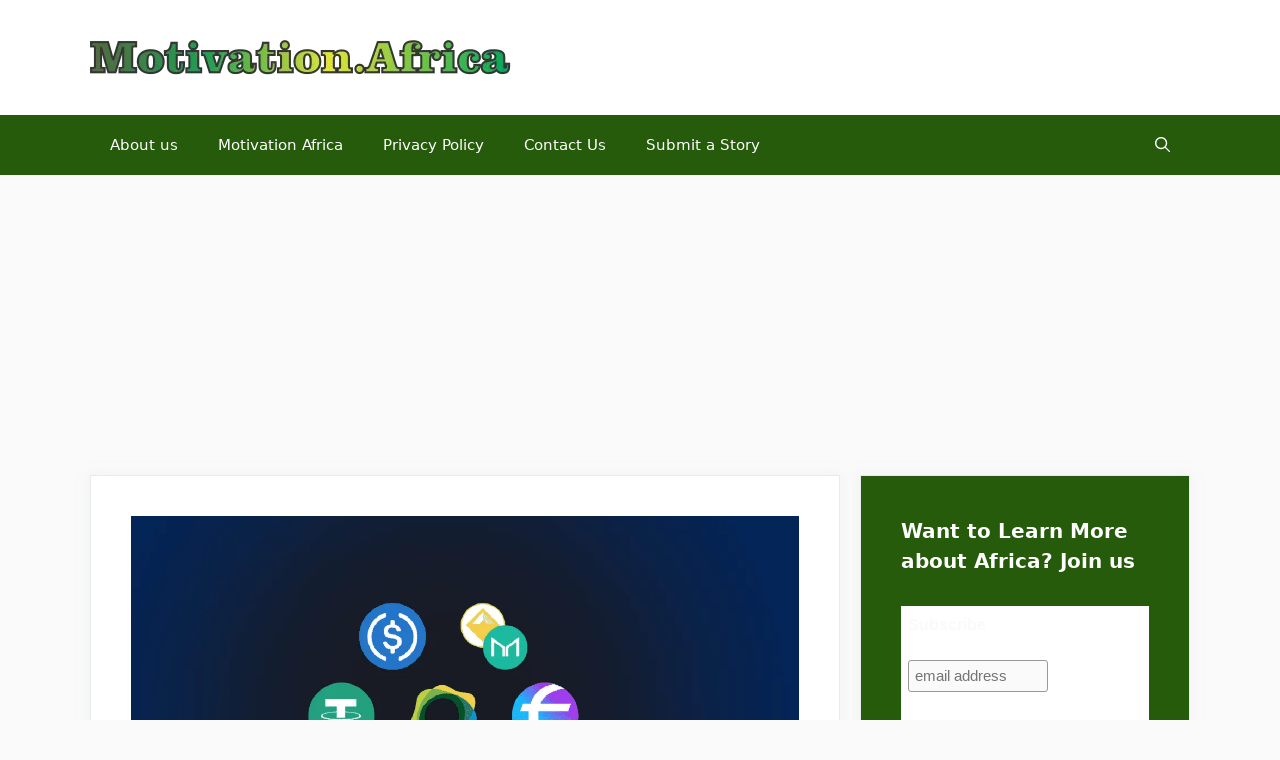

--- FILE ---
content_type: text/html; charset=utf-8
request_url: https://www.google.com/recaptcha/api2/aframe
body_size: 186
content:
<!DOCTYPE HTML><html><head><meta http-equiv="content-type" content="text/html; charset=UTF-8"></head><body><script nonce="5khjQrqYhZVCtQGQZvDz3Q">/** Anti-fraud and anti-abuse applications only. See google.com/recaptcha */ try{var clients={'sodar':'https://pagead2.googlesyndication.com/pagead/sodar?'};window.addEventListener("message",function(a){try{if(a.source===window.parent){var b=JSON.parse(a.data);var c=clients[b['id']];if(c){var d=document.createElement('img');d.src=c+b['params']+'&rc='+(localStorage.getItem("rc::a")?sessionStorage.getItem("rc::b"):"");window.document.body.appendChild(d);sessionStorage.setItem("rc::e",parseInt(sessionStorage.getItem("rc::e")||0)+1);localStorage.setItem("rc::h",'1769144743698');}}}catch(b){}});window.parent.postMessage("_grecaptcha_ready", "*");}catch(b){}</script></body></html>

--- FILE ---
content_type: application/javascript; charset=utf-8
request_url: https://fundingchoicesmessages.google.com/f/AGSKWxWOVNnYN_MnqaXQXNLHN-FlqIe6MguBAxM1ax_Sz9pxzFRbFjaoQuvEaJ2o9nKJANtlhVegVZMqjk5ilRvbiEGuNz7meeOKX4TxCbEifs3SmzPPtA4fj-gVujQ0IPQBZj7hsVirFg==?fccs=W251bGwsbnVsbCxudWxsLG51bGwsbnVsbCxudWxsLFsxNzY5MTQ0NzQzLDk1NjAwMDAwMF0sbnVsbCxudWxsLG51bGwsW251bGwsWzcsNiw5XSxudWxsLDIsbnVsbCwiZW4iLG51bGwsbnVsbCxudWxsLG51bGwsbnVsbCwxXSwiaHR0cHM6Ly9tb3RpdmF0aW9uLmFmcmljYS9ob3ctdG8tbWFrZS1tb25leS13aXRoLXN0YWJsZWNvaW5zLmh0bWwiLG51bGwsW1s4LCJrNjFQQmptazZPMCJdLFs5LCJlbi1VUyJdLFsxOSwiMiJdLFsxNywiWzBdIl0sWzI0LCIiXSxbMjksImZhbHNlIl1dXQ
body_size: 215
content:
if (typeof __googlefc.fcKernelManager.run === 'function') {"use strict";this.default_ContributorServingResponseClientJs=this.default_ContributorServingResponseClientJs||{};(function(_){var window=this;
try{
var qp=function(a){this.A=_.t(a)};_.u(qp,_.J);var rp=function(a){this.A=_.t(a)};_.u(rp,_.J);rp.prototype.getWhitelistStatus=function(){return _.F(this,2)};var sp=function(a){this.A=_.t(a)};_.u(sp,_.J);var tp=_.ed(sp),up=function(a,b,c){this.B=a;this.j=_.A(b,qp,1);this.l=_.A(b,_.Pk,3);this.F=_.A(b,rp,4);a=this.B.location.hostname;this.D=_.Fg(this.j,2)&&_.O(this.j,2)!==""?_.O(this.j,2):a;a=new _.Qg(_.Qk(this.l));this.C=new _.dh(_.q.document,this.D,a);this.console=null;this.o=new _.mp(this.B,c,a)};
up.prototype.run=function(){if(_.O(this.j,3)){var a=this.C,b=_.O(this.j,3),c=_.fh(a),d=new _.Wg;b=_.hg(d,1,b);c=_.C(c,1,b);_.jh(a,c)}else _.gh(this.C,"FCNEC");_.op(this.o,_.A(this.l,_.De,1),this.l.getDefaultConsentRevocationText(),this.l.getDefaultConsentRevocationCloseText(),this.l.getDefaultConsentRevocationAttestationText(),this.D);_.pp(this.o,_.F(this.F,1),this.F.getWhitelistStatus());var e;a=(e=this.B.googlefc)==null?void 0:e.__executeManualDeployment;a!==void 0&&typeof a==="function"&&_.To(this.o.G,
"manualDeploymentApi")};var vp=function(){};vp.prototype.run=function(a,b,c){var d;return _.v(function(e){d=tp(b);(new up(a,d,c)).run();return e.return({})})};_.Tk(7,new vp);
}catch(e){_._DumpException(e)}
}).call(this,this.default_ContributorServingResponseClientJs);
// Google Inc.

//# sourceURL=/_/mss/boq-content-ads-contributor/_/js/k=boq-content-ads-contributor.ContributorServingResponseClientJs.en_US.k61PBjmk6O0.es5.O/d=1/exm=ad_blocking_detection_executable,kernel_loader,loader_js_executable,web_iab_tcf_v2_signal_executable/ed=1/rs=AJlcJMztj-kAdg6DB63MlSG3pP52LjSptg/m=cookie_refresh_executable
__googlefc.fcKernelManager.run('\x5b\x5b\x5b7,\x22\x5b\x5bnull,\\\x22motivation.africa\\\x22,\\\x22AKsRol_dw3aJMNspiO-dV5_yUJLRLhe0QcSBhhrXyl9b0sh2cXWEPWbAkVtBLwKMrKdY9V7olJrSjYFmdDS6TtUJvZo7xn0xMkfpK6nYZjmpUzfMdCPRcQ8cKJFy-W8SSefp-XR4qQvESAudP4Wq-psrLq31boJDRg\\\\u003d\\\\u003d\\\x22\x5d,null,\x5b\x5bnull,null,null,\\\x22https:\/\/fundingchoicesmessages.google.com\/f\/AGSKWxWhxZBwcJabwCkQJtEachvEWiLLjkfroHgL9AZBkIm_5KTV1e6M-piHeirFb25FRyM87hmIL7Yt1wBxpfguziFV7j7BCMYKEZrbRX1yhX5eb5zGz2ZM7WumYBS3J1GH2Bj2IrEXhg\\\\u003d\\\\u003d\\\x22\x5d,null,null,\x5bnull,null,null,\\\x22https:\/\/fundingchoicesmessages.google.com\/el\/AGSKWxV_-2oIE0zMhFPCu0KUBMyRd1HZnNZQkc042gp_vgHpsQf1oXC9M_-tKiR43MoYOXiXV1Uony4qg_Jcg_t5ciAe-4uRyep-c2fGRDn-rTWNuvYlnjsv3n1z4Rq_ox-m2mFmZVa-5g\\\\u003d\\\\u003d\\\x22\x5d,null,\x5bnull,\x5b7,6,9\x5d,null,2,null,\\\x22en\\\x22,null,null,null,null,null,1\x5d,null,\\\x22Privacy and cookie settings\\\x22,\\\x22Close\\\x22,null,null,null,\\\x22Managed by Google. Complies with IAB TCF. CMP ID: 300\\\x22\x5d,\x5b3,1\x5d\x5d\x22\x5d\x5d,\x5bnull,null,null,\x22https:\/\/fundingchoicesmessages.google.com\/f\/AGSKWxXmfi5KG6uILMwi7cGzaNcaPJy3hrZzZRPOm1VZNPu9vPDDLp1RazhXQDvF0vpRfdT5xZkghnzKBBnBoh5AC28ow0w4QXg9ODl4e6i2xZNZ85qcK8qKEtbqJnJ0qYgMuNc9w1x9og\\u003d\\u003d\x22\x5d\x5d');}

--- FILE ---
content_type: application/javascript; charset=utf-8
request_url: https://fundingchoicesmessages.google.com/f/AGSKWxXN2_WXaY4dQfJVo_GFprSi4e1UUymCzVMyazgnBg52opsS_peL0p2Wio7BTjc4arHbOwATEzcLuKuOd89wscOR1g7Gd3nLNjjNO7WL3UGKYAl_CxhUvqQNkaRUt7cEPkxpfbmnxy5J54oaZVAwHyLmdnUzWGCW1w3xBM2Kr5SVHIZny3Hl_se829kz/__468x80_?framId=ad_/rectangle_advertorials_/JSAdservingSP.&adserv=
body_size: -1290
content:
window['6ad0d769-e272-451c-b728-fc50ef8d3f18'] = true;